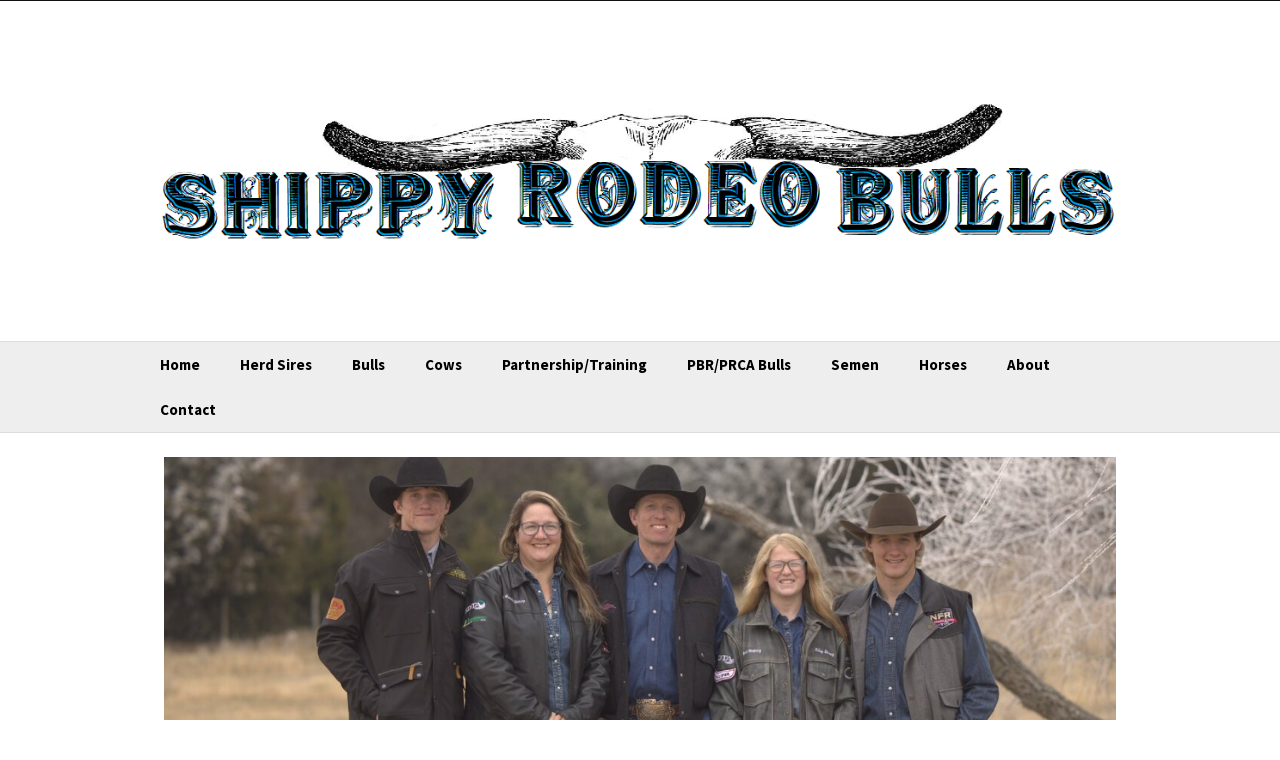

--- FILE ---
content_type: text/html; charset=utf-8
request_url: https://www.shippyrodeobulls.com/
body_size: 3427
content:
<!DOCTYPE html>
<!--[if IE 7]>
<html class="ie ie7" lang="en-US">
<![endif]-->
<!--[if IE 8]>
<html class="ie ie8" lang="en-US">
<![endif]-->
<!--[if !(IE 7) | !(IE 8)  ]><!-->
<html lang="en-US">
<!--<![endif]-->
<head>
    <meta charset="UTF-8">
    <meta name="viewport" content="width=device-width">
    <title>Home - SHIPPY RODEO BULLS</title>
            <meta name="description" content="Offering Some of the Top Plummer Genetics Influenced With Great Outcrosses"/>
        <!--[if lt IE 9]>
    <link rel='stylesheet' href='https://www.shippyrodeobulls.com/pb/content/themes/shippy/css/ie.css' type='text/css' media='all' />
    <script src="https://www.shippyrodeobulls.com/pb/content/themes/shippy/js/html5.js"></script>
    <![endif]-->
    <link href='https://fonts.googleapis.com/css?family=Source+Sans+Pro:400,400italic,300,300italic,700,700italic%7CBitter:400,700' rel='stylesheet' type='text/css'>
    <link rel='stylesheet' href='https://www.shippyrodeobulls.com/pb/content/themes/shippy/css/animate.min.css' type='text/css' media='all' />
    <link rel='stylesheet' href='https://www.shippyrodeobulls.com/pb/content/themes/shippy/css/sjfb.css' type='text/css' media='all' />
    <link rel='stylesheet' href='https://www.shippyrodeobulls.com/pb/content/themes/shippy/fonts/genericons.css' type='text/css' media='all' />
    <script>var pbUrl = 'https://www.shippyrodeobulls.com/pb'</script>
<script src='https://ajax.googleapis.com/ajax/libs/jquery/3.7.1/jquery.min.js'></script>
<link rel='stylesheet' href='https://www.shippyrodeobulls.com/pb/vendor/cke-columns/cke-columns.css' type='text/css' media='all' />
<link rel='stylesheet' href='https://www.shippyrodeobulls.com/pb/vendor/slider/flexslider.css' type='text/css' media='all' />
<script src='https://www.shippyrodeobulls.com/pb/vendor/slider/jquery.flexslider-min.js'></script>
<link rel='stylesheet' href='https://www.shippyrodeobulls.com/pb/vendor/swipebox/css/swipebox.min.css' type='text/css' media='all' />
<link rel='stylesheet' href='https://www.shippyrodeobulls.com/pb/vendor/power-breeder/css/style.css?v=3' type='text/css' media='all' />
<link rel='alternate' href='https://www.shippyrodeobulls.com/pb/feed.xml' type='application/rss+xml' title='SHIPPY RODEO BULLS Feed' />
<style>.logo-wrap, .pb-logo-wrap {text-align: center;}</style>
<script>
$( document ).ready(function() {
$('ul.nav-menu>li.menu-item-28>.sub-menu a, ul.nav-menu>li.menu-item-29>.sub-menu a').each(function(index) {
    $this = $(this);
        if (isNaN($this.html())) {
            $this.css('margin-left','14px');
        }
});
});
</script>
    <link rel='stylesheet' href='https://www.shippyrodeobulls.com/pb/content/themes/shippy/style.css?ver=1' type='text/css' media='all' />
    
    
</head>

<body class=" home shippy">
<div id="wrapper">
    <div class="header-menu">
        <div class="container">
            
        </div>
    </div>
    <header class="site-header">
        <div class="branding-wrap">
            <div class="branding container">
                                    <div class="logo-wrap">
                        <a href="https://www.shippyrodeobulls.com" title="SHIPPY RODEO BULLS" rel="home">
                            <img class="logo" src="https://www.shippyrodeobulls.com/pb/content/images/logo.png?num=126" alt="SHIPPY RODEO BULLS" />
                        </a>
                    </div>
                            </div>
        </div>
    </header>
    <div class="navbar">
        <nav id="site-navigation" class="navigation main-navigation container">
            <h3 class="menu-toggle">Menu</h3>
            <div class="main-menu-container">
                <div class="mobile-exclude">
                    <ul class="nav-menu"><li class="menu-item-3 "><a href="https://www.shippyrodeobulls.com/" >Home</a></li><li class="menu-item-8 "><a href="https://www.shippyrodeobulls.com/our-breed" >Herd Sires</a><ul class="sub-menu"><li class="menu-item-9 "><a href="https://www.shippyrodeobulls.com/males" >Current Sires</a></li><li class="menu-item-10 "><a href="https://www.shippyrodeobulls.com/females" >Past Sires</a></li></ul></li><li class="menu-item-28 "><a href="https://www.shippyrodeobulls.com/bulls" >Bulls</a><ul class="sub-menu"><li class="menu-item-322 "><a href="https://www.shippyrodeobulls.com/2025-numeric-only-not-allowed-2" >2025</a></li><li class="menu-item-328 "><a href="https://www.shippyrodeobulls.com/05-e-2" >05/E</a></li><li class="menu-item-336 "><a href="https://www.shippyrodeobulls.com/67-b" >67B</a></li><li class="menu-item-340 "><a href="https://www.shippyrodeobulls.com/b916" >B916</a></li><li class="menu-item-332 "><a href="https://www.shippyrodeobulls.com/13-re-pete" >13 Re-Pete</a></li><li class="menu-item-344 "><a href="https://www.shippyrodeobulls.com/s21-2" >S21</a></li><li class="menu-item-348 "><a href="https://www.shippyrodeobulls.com/s13-2" >S114</a></li><li class="menu-item-357 "><a href="https://www.shippyrodeobulls.com/49b" >49B</a></li><li class="menu-item-352 "><a href="https://www.shippyrodeobulls.com/s113-bulls" >S113</a></li><li class="menu-item-285 "><a href="https://www.shippyrodeobulls.com/2024-numeric-only-not-allowed-2" >2024</a></li><li class="menu-item-198 "><a href="https://www.shippyrodeobulls.com/2023-numeric-only-not-allowed" >2023</a></li><li class="menu-item-30 "><a href="https://www.shippyrodeobulls.com/2022-numeric-only-not-allowed" >2022</a></li><li class="menu-item-187 "><a href="https://www.shippyrodeobulls.com/2021-numeric-only-not-allowed" >2021</a></li><li class="menu-item-35 "><a href="https://www.shippyrodeobulls.com/2020-numeric-only-not-allowed-2" >2020</a></li><li class="menu-item-111 "><a href="https://www.shippyrodeobulls.com/2019-numeric-only-not-allowed" >2019</a></li><li class="menu-item-255 "><a href="https://www.shippyrodeobulls.com/old-bulls" >2018 & Older</a></li></ul></li><li class="menu-item-29 "><a href="https://www.shippyrodeobulls.com/cows" >Cows</a><ul class="sub-menu"><li class="menu-item-320 "><a href="https://www.shippyrodeobulls.com/2025-numeric-only-not-allowed" >2025</a></li><li class="menu-item-330 "><a href="https://www.shippyrodeobulls.com/05-e" >05/E</a></li><li class="menu-item-338 "><a href="https://www.shippyrodeobulls.com/67b" >67B</a></li><li class="menu-item-342 "><a href="https://www.shippyrodeobulls.com/b916-2" >B916</a></li><li class="menu-item-334 "><a href="https://www.shippyrodeobulls.com/13-re-pete-2" >13 Re-Pete</a></li><li class="menu-item-346 "><a href="https://www.shippyrodeobulls.com/s21" >S21</a></li><li class="menu-item-350 "><a href="https://www.shippyrodeobulls.com/s13" >S114</a></li><li class="menu-item-354 "><a href="https://www.shippyrodeobulls.com/s113-heifers" >S113</a></li><li class="menu-item-267 "><a href="https://www.shippyrodeobulls.com/2024-numeric-only-not-allowed" >2024</a></li><li class="menu-item-200 "><a href="https://www.shippyrodeobulls.com/2023-numeric-only-not-allowed-2" >2023</a></li><li class="menu-item-243 "><a href="https://www.shippyrodeobulls.com/2022-numeric-only-not-allowed-2" >2022</a></li><li class="menu-item-33 "><a href="https://www.shippyrodeobulls.com/2021-numeric-only-not-allowed-2" >2021</a></li><li class="menu-item-34 "><a href="https://www.shippyrodeobulls.com/2020-numeric-only-not-allowed" >2020</a></li><li class="menu-item-112 "><a href="https://www.shippyrodeobulls.com/2019-numeric-only-not-allowed-2" >2019</a></li><li class="menu-item-114 "><a href="https://www.shippyrodeobulls.com/2018-numeric-only-not-allowed" >2018</a></li><li class="menu-item-254 "><a href="https://www.shippyrodeobulls.com/2017-numeric-only-not-allowed-2" >2017</a></li><li class="menu-item-118 "><a href="https://www.shippyrodeobulls.com/2016-numeric-only-not-allowed" >2016</a></li><li class="menu-item-120 "><a href="https://www.shippyrodeobulls.com/2015-numeric-only-not-allowed" >2015</a></li><li class="menu-item-128 "><a href="https://www.shippyrodeobulls.com/2014-numeric-only-not-allowed" >2014</a></li><li class="menu-item-126 "><a href="https://www.shippyrodeobulls.com/2013-numeric-only-not-allowed" >2013</a></li><li class="menu-item-124 "><a href="https://www.shippyrodeobulls.com/2012-numeric-only-not-allowed" >2012</a></li><li class="menu-item-122 "><a href="https://www.shippyrodeobulls.com/2011-before" >2011</a></li></ul></li><li class="menu-item-137 "><a href="https://www.shippyrodeobulls.com/partnership-training" >Partnership/Training</a></li><li class="menu-item-132 "><a href="https://www.shippyrodeobulls.com/pbr-prca-bulls" >PBR/PRCA  Bulls</a></li><li class="menu-item-136 "><a href="https://www.shippyrodeobulls.com/semen-i" >Semen</a></li><li class="menu-item-250 "><a href="https://www.shippyrodeobulls.com/horses" >Horses</a></li><li class="menu-item-4 "><a href="https://www.shippyrodeobulls.com/about" >About</a></li><li class="menu-item-6 "><a href="https://www.shippyrodeobulls.com/contact" >Contact</a></li></ul>
                </div>
                <div class="mobile-only">
                    <ul class="nav-menu"><li class="menu-item-16 "><a href="https://www.shippyrodeobulls.com/" >Home</a></li><li class="menu-item-17 "><a href="https://www.shippyrodeobulls.com/our-breed" >Herd Sires</a><ul class="sub-menu"><li class="menu-item-18 "><a href="https://www.shippyrodeobulls.com/males" >Current Sires</a></li><li class="menu-item-19 "><a href="https://www.shippyrodeobulls.com/females" >Past Sires</a></li></ul></li><li class="menu-item-43 "><a href="https://www.shippyrodeobulls.com/bulls" >Bulls</a><ul class="sub-menu"><li class="menu-item-323 "><a href="https://www.shippyrodeobulls.com/2025-numeric-only-not-allowed-2" >2025</a></li><li class="menu-item-329 "><a href="https://www.shippyrodeobulls.com/05-e-2" >05/E</a></li><li class="menu-item-337 "><a href="https://www.shippyrodeobulls.com/67-b" >67B</a></li><li class="menu-item-341 "><a href="https://www.shippyrodeobulls.com/b916" >B916</a></li><li class="menu-item-333 "><a href="https://www.shippyrodeobulls.com/13-re-pete" >13 Re-Pete</a></li><li class="menu-item-345 "><a href="https://www.shippyrodeobulls.com/s21-2" >S21</a></li><li class="menu-item-349 "><a href="https://www.shippyrodeobulls.com/s13-2" >S114</a></li><li class="menu-item-356 "><a href="https://www.shippyrodeobulls.com/49b" >49B</a></li><li class="menu-item-353 "><a href="https://www.shippyrodeobulls.com/s113-bulls" >S113</a></li><li class="menu-item-286 "><a href="https://www.shippyrodeobulls.com/2024-numeric-only-not-allowed-2" >2024</a></li><li class="menu-item-199 "><a href="https://www.shippyrodeobulls.com/2023-numeric-only-not-allowed" >2023</a></li><li class="menu-item-48 "><a href="https://www.shippyrodeobulls.com/2022-numeric-only-not-allowed" >2022</a></li><li class="menu-item-193 "><a href="https://www.shippyrodeobulls.com/2021-numeric-only-not-allowed" >2021</a></li><li class="menu-item-53 "><a href="https://www.shippyrodeobulls.com/2020-numeric-only-not-allowed-2" >2020</a></li><li class="menu-item-110 "><a href="https://www.shippyrodeobulls.com/2019-numeric-only-not-allowed" >2019</a></li><li class="menu-item-256 "><a href="https://www.shippyrodeobulls.com/old-bulls" >2018 & Older</a></li></ul></li><li class="menu-item-42 "><a href="https://www.shippyrodeobulls.com/cows" >Cows</a><ul class="sub-menu"><li class="menu-item-321 "><a href="https://www.shippyrodeobulls.com/2025-numeric-only-not-allowed" >2025</a></li><li class="menu-item-331 "><a href="https://www.shippyrodeobulls.com/05-e" >05/E</a></li><li class="menu-item-339 "><a href="https://www.shippyrodeobulls.com/67b" >67B</a></li><li class="menu-item-343 "><a href="https://www.shippyrodeobulls.com/b916-2" >B916</a></li><li class="menu-item-335 "><a href="https://www.shippyrodeobulls.com/13-re-pete-2" >13 Re-Pete</a></li><li class="menu-item-347 "><a href="https://www.shippyrodeobulls.com/s21" >S21</a></li><li class="menu-item-351 "><a href="https://www.shippyrodeobulls.com/s13" >S114</a></li><li class="menu-item-355 "><a href="https://www.shippyrodeobulls.com/s113-heifers" >S113</a></li><li class="menu-item-268 "><a href="https://www.shippyrodeobulls.com/2024-numeric-only-not-allowed" >2024</a></li><li class="menu-item-201 "><a href="https://www.shippyrodeobulls.com/2023-numeric-only-not-allowed-2" >2023</a></li><li class="menu-item-244 "><a href="https://www.shippyrodeobulls.com/2022-numeric-only-not-allowed-2" >2022</a></li><li class="menu-item-51 "><a href="https://www.shippyrodeobulls.com/2021-numeric-only-not-allowed-2" >2021</a></li><li class="menu-item-52 "><a href="https://www.shippyrodeobulls.com/2020-numeric-only-not-allowed" >2020</a></li><li class="menu-item-113 "><a href="https://www.shippyrodeobulls.com/2019-numeric-only-not-allowed-2" >2019</a></li><li class="menu-item-115 "><a href="https://www.shippyrodeobulls.com/2018-numeric-only-not-allowed" >2018</a></li><li class="menu-item-253 "><a href="https://www.shippyrodeobulls.com/2017-numeric-only-not-allowed-2" >2017</a></li><li class="menu-item-119 "><a href="https://www.shippyrodeobulls.com/2016-numeric-only-not-allowed" >2016</a></li><li class="menu-item-121 "><a href="https://www.shippyrodeobulls.com/2015-numeric-only-not-allowed" >2015</a></li><li class="menu-item-129 "><a href="https://www.shippyrodeobulls.com/2014-numeric-only-not-allowed" >2014</a></li><li class="menu-item-127 "><a href="https://www.shippyrodeobulls.com/2013-numeric-only-not-allowed" >2013</a></li><li class="menu-item-125 "><a href="https://www.shippyrodeobulls.com/2012-numeric-only-not-allowed" >2012</a></li><li class="menu-item-123 "><a href="https://www.shippyrodeobulls.com/2011-before" >2011</a></li></ul></li><li class="menu-item-138 "><a href="https://www.shippyrodeobulls.com/partnership-training" >Partnership/Training</a></li><li class="menu-item-133 "><a href="https://www.shippyrodeobulls.com/pbr-prca-bulls" >PBR/PRCA  Bulls</a></li><li class="menu-item-139 "><a href="https://www.shippyrodeobulls.com/semen-i" >Semen</a></li><li class="menu-item-251 "><a href="https://www.shippyrodeobulls.com/horses" >Horses</a></li><li class="menu-item-55 "><a href="https://www.shippyrodeobulls.com/about" >About</a></li><li class="menu-item-24 "><a href="https://www.shippyrodeobulls.com/contact" >Contact</a></li></ul>
                </div>
            </div>
        </nav>
    </div>

    <div id="main" class="container pad20">

        <div><small></small></div>

        <div id="page-1">

    
    <div class="editor-content">
        <div class="shortcodebox shortcode-flexslider extra-large" style="width: 100%; max-width: 9999px;">
<h2 class="shortcodebox-title">Home Slider</h2>

<div class="shortcodebox-content">
<div class="flexslider extra-large "><ul class="slides"><li><img src="https://www.shippyrodeobulls.com/pb/content/images/slider/slide-50-1740366782-2252.jpg" /></li><li><img src="https://www.shippyrodeobulls.com/pb/content/images/slider/slide-35-160.jpg" /></li><li><img src="https://www.shippyrodeobulls.com/pb/content/images/slider/slide-44-180.jpg" /></li><li><img src="https://www.shippyrodeobulls.com/pb/content/images/slider/slide-31-157.jpg" /></li><li><img src="https://www.shippyrodeobulls.com/pb/content/images/slider/slide-32-161.jpg" /></li><li><img src="https://www.shippyrodeobulls.com/pb/content/images/slider/slide-34-159.jpg" /></li><li><img src="https://www.shippyrodeobulls.com/pb/content/images/slider/slide-39-165.jpg" /></li><li><img src="https://www.shippyrodeobulls.com/pb/content/images/slider/slide-40-166.jpg" /></li><li><img src="https://www.shippyrodeobulls.com/pb/content/images/slider/slide-41-167.jpg" /></li><li><img src="https://www.shippyrodeobulls.com/pb/content/images/slider/slide-46-1740366380-2248.jpg" /></li></ul></div>
</div>
</div>

<p><span style="color:null"><span style="font-size:28px">We have young bucking bulls, bred-to-buck females, cow-calf pairs, bred heifers, and semen for sale. Please &ldquo;click&rdquo; on view profile to see pedigree, photos and additional information.</span></span></p>

<p><span style="color:null"><span style="font-size:28px">Are you interested in purchasing a bucking bull? You don&rsquo;t have the facilities and resources to take care of one, maybe a partnership approach is best for you. You could also buy 100% of the bull and keep him here at the Shippy Ranch. For additional information go to the Partnership/Training page.</span></span></p>

<p><span style="color:null"><span style="font-size:28px">Please look around and leave us a comment on the redesigned website.</span></span></p>

<p><span style="color:null"><span style="font-size:28px">Thank you!</span></span></p>

<p><span style="color:null"><span style="font-size:28px">Randy &amp; Jennie Shippy</span></span></p>
    </div>

</div>

    </div>
    <div id="push"></div>
</div>
<footer id="colophon" class="site-footer">
    <div class="footer-content-wrap">
        <div class="footer-menu">
            <div class="container">

                <ul class="nav-menu"><li class="menu-item-12 "><a href="https://www.shippyrodeobulls.com/" >Home</a></li><li class="menu-item-14 "><a href="https://www.shippyrodeobulls.com/about" >About</a></li><li class="menu-item-2 "><a href="https://www.shippyrodeobulls.com/terms" >Terms</a></li></ul>

                                    <ul class="social">
                                                    <li>
                                                                    <a href="https://www.facebook.com/Shippy-Rodeo-Bulls-Indoor-Arena-1481066642178761" target="_blank"><img src="https://www.shippyrodeobulls.com/pb/vendor/img/social/flat/facebook.png" alt="facebook" /></a>
                                                            </li>
                                                    <li>
                                                                    <a href="http://www.youtube.com/rjshippy" target="_blank"><img src="https://www.shippyrodeobulls.com/pb/vendor/img/social/flat/youtube.png" alt="youtube" /></a>
                                                            </li>
                                            </ul>
                
            </div>
        </div>

        <div class="site-info">
            &copy; 2026 - SHIPPY RODEO BULLS. All rights reserved. <span class="powered-by-sep">&nbsp;&nbsp; &bull; &nbsp;&nbsp;</span> <span class="powered-by">Powered by <a href="https://powerbreeder.com/" target="_blank" title="Power Breeder - The Breeder CMS">Power Breeder</a><span class="powered-by-tag">, the Breeder CMS</span></span> &nbsp;&nbsp; &bull; &nbsp;&nbsp; <span><a href="https://www.shippyrodeobulls.com/pb/admin" rel="nofollow">Login</a></span>
        </div>
    </div>
</footer>
<script src='https://www.shippyrodeobulls.com/pb/vendor/simple-jquery-form-builder/js/sjfb-html-generator.js'></script>
<script src='https://www.shippyrodeobulls.com/pb/vendor/simple-jquery-form-builder/js/sjfb-submit-handler.js?v=2'></script>
<script src='https://www.shippyrodeobulls.com/pb/vendor/power-breeder/js/functions.js?v=2'></script>
<script src='https://www.shippyrodeobulls.com/pb/vendor/swipebox/js/jquery.swipebox.min.js'></script>
<!-- Google tag (gtag.js) -->
<script async src="https://www.googletagmanager.com/gtag/js?id=G-XE9J96HF0Z"></script>
<script>
  window.dataLayer = window.dataLayer || [];
  function gtag(){dataLayer.push(arguments);}
  gtag('js', new Date());

  gtag('config', 'G-XE9J96HF0Z');
</script>
<script src='https://www.google.com/recaptcha/api.js?onload=onloadCallback&amp;render=explicit'></script>
<script src='https://www.shippyrodeobulls.com/pb/content/themes/shippy/js/masonry.pkgd.min.js'></script>
<script src='https://www.shippyrodeobulls.com/pb/content/themes/shippy/js/imagesloaded.pkgd.min.js'></script>
<script src='https://www.shippyrodeobulls.com/pb/content/themes/shippy/js/functions.js'></script>
</body>
</html>

--- FILE ---
content_type: text/css
request_url: https://www.shippyrodeobulls.com/pb/content/themes/shippy/style.css?ver=1
body_size: 5932
content:
/*
Theme Name: Shippy
Description: The default theme customized for Shippy. Clean and responsive.
Version: 2.0
Visibility: Published
*/

/**
 * Reset, Normalize, and Miscellaneous
 * ----------------------------------------------------------------------------
 */

* { -webkit-box-sizing: border-box; -moz-box-sizing: border-box; box-sizing: border-box;}

html { font-size: 100%; overflow-y: scroll; -webkit-text-size-adjust: 100%; -ms-text-size-adjust: 100%; }
body { color: #000; line-height: 1.5; margin: 0; }

article, aside, details, figcaption, figure, footer, header, nav, section, summary { display: block; }
audio, canvas, video { display: inline-block; }
audio:not([controls]) { display: none; height: 0;}
[hidden] { display: none; }

address { font-style: italic; margin: 0 0 24px; }
abbr[title] { border-bottom: 1px dotted; }
b, strong { font-weight: bold; }
dfn { font-style: italic; }
mark { background: #ff0; color: #000; }
p { margin: 0 0 18px; }
code, kbd, pre, samp { font-family: monospace, serif; font-size: 14px; -webkit-hyphens: none; -moz-hyphens: none; -ms-hyphens: none; hyphens: none; }
pre { background: #f5f5f5; color: #666; font-family: monospace; font-size: 14px; margin: 20px 0; overflow: auto; padding: 20px; white-space: pre; white-space: pre-wrap; word-wrap: break-word; }
blockquote, q { -webkit-hyphens: none; -moz-hyphens: none; -ms-hyphens: none; hyphens: none; quotes: none; }
blockquote:before, blockquote:after, q:before, q:after { content: ""; content: none; }
blockquote { font-size: 18px; font-style: italic; font-weight: 300; margin: 24px 40px; }
blockquote blockquote { margin-right: 0; }
blockquote cite, blockquote small { font-size: 14px; font-weight: normal; text-transform: uppercase; }
blockquote em, blockquote i { font-style: normal; font-weight: 300; }
blockquote strong, blockquote b { font-weight: 400; }
small { font-size: smaller; }
sub, sup { font-size: 75%; line-height: 0; position: relative; vertical-align: baseline; }
sup { top: -0.5em; }
sub { bottom: -0.25em; }
dl { margin: 0 20px; }
dt { font-weight: bold; }
dd { margin: 0 0 20px; }
menu, ol, ul { margin: 16px 0; padding: 0 0 0 40px; }
ul { list-style-type: square; }
nav ul, nav ol { list-style: none; list-style-image: none; }
li > ul, li > ol { margin: 0; }
img { -ms-interpolation-mode: bicubic; border: 0; vertical-align: middle; }
svg:not(:root) { overflow: hidden; }
figure { margin: 0; }
form { margin: 0; }
fieldset { border: 1px solid #c0c0c0; margin: 0 2px; padding: 0.35em 0.625em 0.75em; }
legend { border: 0; padding: 0; white-space: normal; }
button, input, select, textarea { font-size: 100%; margin: 0; max-width: 100%; vertical-align: baseline; }
button, input { line-height: normal; }
button, html input[type="button"], input[type="reset"], input[type="submit"] { -webkit-appearance: button; cursor: pointer; }
button[disabled], input[disabled] { cursor: default; }
input[type="checkbox"], input[type="radio"] { padding: 0; }
input[type="search"] { -webkit-appearance: textfield; padding-right: 2px; width: 270px; }
input[type="search"]::-webkit-search-decoration { -webkit-appearance: none; }
button::-moz-focus-inner, input::-moz-focus-inner { border: 0; padding: 0; }
textarea { overflow: auto; vertical-align: top; }
table { border-bottom: 1px solid #ededed; border-collapse: collapse; border-spacing: 0; font-size: 14px; line-height: 2; margin: 0 0 20px; width: 100%; }
caption, th, td { font-weight: normal; text-align: left; }
caption { font-size: 16px; margin: 20px 0; }
th { font-weight: bold; text-transform: uppercase; }
td { border-top: 1px solid #ededed; padding: 6px 10px 6px 0; }
del { color: #333; }
ins { background: #ddd; text-decoration: none; }
hr { border: 0; height: 1px; margin: 0 0 24px; border-top: 1px solid #ddd; border-color: rgba(120, 120, 120, 0.5)}
embed, iframe, object, video { max-width: 100%; }

/* Image Alignment */
.align-left { float: left; }
img.align-left, img.cke-img[style*="left"] { margin: 5px 20px 5px 0 !important; }

.align-right { float: right; }
img.align-right, img.cke-img[style*="right"] { margin: 5px 0 5px 20px !important; }

.align-center { display: block; margin-left: auto; margin-right: auto; }
img.align-center { margin: 5px auto; }

img.align-none { margin: 5px 0; }

/* Alignment */

.center {
    text-align: center;
}

/* Genericons */
.genericon:before,
.menu-toggle:after,
.date a:before {
    -webkit-font-smoothing: antialiased;
    display: inline-block;
    font: normal 16px/1 Genericons;
    vertical-align: text-bottom;
}

/* Clears */
.cf:after, .clear:after, .editor-content:after, .navigation:after, .nav-links:after, .article:after { clear: both; }

.cf:before, .cf:after, .clear:before, .clear:after, .editor-content:before,
.editor-content:after, .navigation:before, .navigation:after, .nav-links:before, .nav-links:after, .article:before, .article:after { content: ""; display: table; }


/**
 * Fonts & Header Defaults
 * ----------------------------------------------------------------------------
 */

/* Custom Font Families */

html, button, input, select, textarea,
.menu-toggle {
    font-family: "Source Sans Pro", Helvetica, sans-serif;
}

/* Links */

a { color: #444; text-decoration: none;}
a:visited { color: #444; }
a:active, a:hover { color: #333; outline: 0;}
a:hover { text-decoration: underline; }

h1, h2, h3, h4, h5, h6 { font-family: Bitter, Georgia, serif; }

/* Headers */

h1, h2, h3, h4, h5, h6 { clear: both; line-height: 1.3; }
h1 { font-size: 30px; margin: 33px 0; }
h2 { font-size: 22px; margin: 25px 0; }
h3 { font-size: 20px; margin: 22px 0; }
h4 { font-size: 18px; margin: 25px 0; }
h5 { font-size: 16px; margin: 30px 0; }
h6 { font-size: 14px; margin: 36px 0; }

/* Article (News) Pages */

.article-index h3 {
    font-size: 26px;
    margin: 0 0 10px;
}

.article-index a:hover {
    text-decoration: none;
}

.article-index .article-date,
.article-single .article-date {
    color: #999;
    line-height: 1;
    font-size: 14px;
}

.article-index .read-more {
    float: right;
    margin-bottom: 0;
}

.article-single header {
    margin-bottom: 30px;
}

.article-single .article-title {
    font-size: 30px;
    margin: 16px 0 10px;
}

/* Paging Navigation */
.paging { padding: 40px 0; }
.paging .paging-older { float: left; }
.paging .paging-newer {	float: right; }

.paging a {
    font-size: 22px;
    font-style: italic;
    font-weight: 300;
}

.paging a:hover {
    text-decoration: none;
}

.paging .paging-arrow {
    font-size: 26px;
}

/* Other */

.shortcodebox {
    max-width: 100% !important;
}

.shortcodebox-title { display: none; }
.shortcodebox.form .shortcodebox-title {
    display: inline-block;
}


#pb-pedigree-viewer .pedigree-builder-label {
    background-color: #111;
    border-color: #111;
    outline-color: #111;
}

/* Hide mobile only elements */
.mobile-only { display: none; }

/**
 * Forms
 * ----------------------------------------------------------------------------
 */

/* Form Fields */
button, input, textarea { font-family: inherit; padding: 5px; }
button { border: none; }
input, textarea { border: 1px solid #999; color: #111; }
input:focus, textarea:focus { border: 2px solid #999; outline: 0; }

/* Form Buttons */
button, input[type="submit"], input[type="button"], input[type="reset"] {
    background: #111;
    color: #fff;
    display: inline-block;
    padding: 11px 24px 10px;
    text-decoration: none;
}

button:hover, button:focus, input[type="submit"]:hover, input[type="button"]:hover, input[type="reset"]:hover, input[type="submit"]:focus, input[type="button"]:focus, input[type="reset"]:focus {
    background: #333;
    outline: none;
}

.read-more, .read-more:visited {
    display: inline-block;
    padding: 6px 12px;
    border-color: #000;
    color: #fff;
    background: #111;
}

.read-more:hover {
    text-decoration: none;
    background: #333;
    color: #fff;
}

.shortcodebox.form.align-left {
    margin-right: 30px;
}

.shortcodebox.form.align-right {
    margin-left: 30px;
}


/**
 * Site Structure
 * ----------------------------------------------------------------------------
 */

/* Sticky Footer - #wrapper negative height should be the same as the height of #colophon (the design's footer height) and #push */

html, body {
    height: 100%;
}

#wrapper {
    min-height: 100%;
    height: auto !important;
    height: 100%;
    margin: 0 auto -130px;
}

#colophon, #push {
    height: 130px;
}

/* End Sticky Footer */

.container {
    max-width: 1000px;
    width: 100%;
    margin: 0 auto;
}

/**
 * Header
 * ----------------------------------------------------------------------------
 */

.site-header {
    background-image: none;
    background-repeat: no-repeat;
    background-position: 50% 50%;
    -webkit-background-size: cover;
    -moz-background-size: cover;
    -o-background-size: cover;
    background-size: cover;
}

.branding-wrap {
    background-color: rgba(255, 255, 255, 0.6);
}

.branding {
    padding: 60px 0 90px;
    text-align: center;
}

.site-header a {color: #333}
.site-header a:hover {text-decoration: none; color: #111}

.business-name {
    display: inline-block;
    margin: 0 auto;
    padding: 8px 14px 0;
}

.slogan {
    margin: 0 auto;
}

.logo-wrap img {
    padding: 10px 20px;
    max-width: 100%;
}


/**
 * Main Navigation
 * ----------------------------------------------------------------------------
 */

.navbar {
    background-color: #eee;
    border-top: 1px solid #ddd;
    border-bottom: 1px solid #ddd;
    margin: 0 auto;
    width: 100%;
}

/* Main Menu */
.main-navigation {
    clear: both;
    margin: 0 auto;
    min-height: 45px;
    position: relative;
}

ul.nav-menu, div.nav-menu > ul {
    margin: 0;
    padding: 0;
}

.nav-menu li {
    display: inline-block;
    position: relative;
}

.nav-menu li a,
.toggled-on .nav-menu li a {
    color: #000;
    display: block;
    font-size: 15px;
    line-height: 1;
    padding: 15px 20px;
    text-decoration: none;
    font-weight: bold;
}

.nav-menu li ul a {
    padding: 10px 20px;
    font-weight: normal;
}

.nav-menu li:hover > a,
.nav-menu li a:hover,
.toggled-on ul.nav-menu li a:hover {
    background-color: #111;
    color: #fff;
}

.nav-menu .sub-menu {
    -webkit-box-shadow: 2px 2px 5px 0px rgba(0,0,0,0.25);
    -moz-box-shadow: 2px 2px 5px 0px rgba(0,0,0,0.25);
    box-shadow: 2px 2px 5px 0px rgba(0,0,0,0.25);
}

.nav-menu .sub-menu {
    background-color: #111;
    display: none;
    padding: 0;
    position: absolute;
    z-index: 99999;
}

.nav-menu .sub-menu ul {
    left: 100%;
    top: 0;
}

ul.nav-menu ul a {
    color: #fff;
    margin: 0;
    width: 200px;
}

ul.nav-menu ul a:hover {
    background-color: #444;
}

ul.nav-menu li:hover > ul {
    display: block;
}

.menu-toggle { display: none; }

/**
 * Header & Footer Navigation
 * ----------------------------------------------------------------------------
 */

.header-menu {
    background-color: #111;
    text-align: right;
    /* This bottom border is a placeholder for other schemes */
    border-bottom: 1px solid #111;
}

.header-menu ul ul {
    background-color: #111;
    text-align: left;
}

.header-menu .nav-menu li a,
.footer-menu .nav-menu li a {
    color: #fff;
    padding: 10px 15px;
}

.header-menu .nav-menu li:hover > a,
.header-menu .nav-menu li a:hover {
    background-color: #333;
}

.footer-menu {
    text-align: center;
    padding: 10px 0 5px 0;
}


/**
 * Editor Content (content made within the page editor)
 * ----------------------------------------------------------------------------
 */

/* Responsive images */
.editor-content img, .pb-gallery img { max-width: 100%; }

/* Make sure images with cke-added height and width attributes are scaled correctly. */
.editor-content img, img[class*="align"], .pb-gallery img { height: auto; }

/* Other Styles */
.editor-content blockquote { font-size: 24px; }
.editor-content blockquote cite, .editor-content blockquote small { font-size: 16px; }

/* Page content links - add underline */
.editor-content a { text-decoration: underline;}
.editor-content a:visited { text-decoration: underline;}

/* Remove the underlines from shortcode box content */
.editor-content .shortcodebox-content a { text-decoration: none;}
.editor-content .shortcodebox-content a:visited { text-decoration: none;}

/* Add underlines back in for the links page */
.editor-content .shortcodebox-content .links a { text-decoration: underline;}
.editor-content .shortcodebox-content .links a:visited { text-decoration: underline;}

/**
 * Sliders & Galleries
 * ----------------------------------------------------------------------------
 */

/* Flexslider */

.flexslider {
    margin: 0 0 32px;
}

.flexslider.paging-off {
    margin: 0 0 8px;
}

.flexslider.paging-off .flex-control-nav {
    display: none;
}

.flexslider .flex-direction-nav a {
    height: 44px;
}

.flexslider .flex-direction-nav a:hover {
    text-decoration: none;
}

.flexslider .slides li {
    position:relative;
}

.flexslider .flex-caption {
    position:absolute;
    left:0;
    right:0;
    bottom:0;
    background:rgba(0, 0, 0,0.6);
    z-index:1;
    padding:6px 10px;
}

.flexslider .flex-caption p {
    margin-bottom: 0;
    color: #fff;
}

.flexslider .flex-caption .flex-title {
    font-size: 120%;
}

.flexslider .flex-control-nav {
    bottom: -34px;
}

.flexslider.small {
    width: 100%;
    max-width: 220px;
}

.flexslider.medium {
    width: 100%;
    max-width: 400px;
}

.flexslider.large {
    width: 100%;
    max-width: 640px;
}

.shortcode-flexslider.align-left {
    margin-right: 30px;
}

.shortcode-flexslider.align-right {
    margin-left: 30px;
}

.shortcode-flexslider.align-center .flexslider {
    margin: 0 auto;
}

/* Gallery Shortcode */

.pb-gallery ul {
    list-style: none;
    padding: 0;
}

.pb-gallery ul li {
    display: block;
}

/* Masonry - columns */
.grid-size-xlarge .grid-sizer, .grid-size-xlarge .grid-item { width: 50%; }
.grid-size-large .grid-sizer, .grid-size-large .grid-item { width: 33%; }
.grid-size-med .grid-sizer, .grid-size-med .grid-item { width: 25%; }
.grid-size-small .grid-sizer, .grid-size-small .grid-item { width: 20%; }
.grid-size-xsmall .grid-sizer, .grid-size-xsmall .grid-item { width: 16%; }
.grid-size-thumb .grid-sizer, .grid-size-thumb .grid-item { width: 10%; }

.grid-item .img-wrap {
    margin: 2px;
}

.grid-item img {
    border: 1px solid #333;
    border-color: rgba(120, 120, 120, 0.5)
}

/**
 * Other Page Styles
 * ----------------------------------------------------------------------------
 */

/* Shared Styles */

.box {
    margin: 15px 0;
    border: 1px solid #ddd;
    background-color: #eee;
}

.sjfb-form {
    border: 1px solid #ddd;
}

.pad20 {
    padding: 20px;
}

.box .read-more {
    margin: 20px auto 10px;
}

.vert-center-wrap {
    display:table;
    width: 100%;
}

.vert-center-50 {
    display:table-cell;
    vertical-align:middle;
    width: 50%;
    text-align: center;
}

.headline {
    padding: 10px 5px;
    background-color: #111;
    color: #fff;
    text-align: center;
    margin: 0;
}

.subhead {
    padding: 10px 5px;
    background-color: #ddd;
    color: #000;
    text-align: center;
    margin: 0;
}

.subhead:empty {
    display: none;
}

ul.preTitleVert,
ul.preTitleHor,
ul.postTitleVert,
ul.postTitleHor,
ul.registrationVert,
ul.registrationHor,
ul.custom-fields,
ul.basic-details,
ul.other-details {
    font-size: 15px;
    list-style: none;
    margin: 0;
    padding: 0;
}

ul.preTitleHor li,
ul.postTitleHor li,
ul.registrationHor li {
    display: inline-block;
}

ul.preTitleHor li:after,
ul.postTitleHor li:after,
ul.registrationHor li:after {
    content: "\00a0";
}

h3.name {
    margin: 3px 0;
}

.width50 {
    width: 50%;
    float: left;
}

.no-image {
    background-color: #666;
    width: 100%;
    min-width: 250px;
    max-width: 300px;
    line-height: 200px;
    margin: 0 auto;
    color: #fff;
}

.no-image.img-md { min-height: 300px; line-height: 300px }


/* Links Page */

.links.box {
    margin-bottom: 30px;
}

.links ul {
    list-style: none;
    margin: 0;
}

.links img {
    padding: 5px 0;
    max-width: 150px;
}

#swipebox-overlay {
    background: #0d0d0d;
    background: rgba(0,0,0,0.90);
}

/* Breedings & Single Breeding */

.breeding.box {
    margin-bottom: 70px;
}

.breeding .breeding-title-sep {
    font-size: 16px;
    font-style: italic;
    color: #aaa;
    display: block;
    margin: 5px auto;
    text-align: center;
}

.breeding .header-wrap {
    display: inline-block;
    margin: 0 auto 30px;
    background-color: #111;
    color: #fff;
    border: 1px solid #ccc;
}

.breeding .header-wrap .read-more {
    margin: 0;
    display: block;
}

.breeding .offspring {
    text-align: center;
}

.breeding .offspring .headline {
    max-width: 90%;
    margin: 20px auto 0;
}

.breeding .offspring .header-wrap {
    margin: 40px auto 10px;
}

.breeding .offspring hr {
    max-width: 60%;
    margin: 20px auto;
}

.breeding .offspring .status {
    margin: 5px 0;
}

.breeding .offspring-single:last-of-type hr {
    border: none;
}

.breeding .read-more.breeding-details {
    font-size: 20px;
    margin-bottom: 20px;
}

/* Forsale */

.forsale.box {
    margin-bottom: 50px;
}

.forsale .pricing {
    margin-top: 10px;
    font-weight: bold;
}

/* Profiles */

.profile .preTitleVert,
.profile .preTitleHor,
.profile .postTitleVert,
.profile .postTitleHor {
    font-weight: bold;
}

.profile .registrations,
.profile .details {
    margin: 20px auto 10px;
}

.profile .custom-fields {
    margin: 0;
    padding: 0;
}

.profile .details {
    font-weight: bold;
    width: 96%;
    margin-bottom: 20px;
}

.profile .vert-center-50 img {
    max-width: 96%;
}

.profile .details span {
    font-weight: normal;
}

.profile .callout .social-sharing {
    float: right;
}

.callout {
    border-radius: 3px;
    margin: 0 0 20px 0;
    padding: 15px 30px 15px 15px;
    border-left: 5px solid #eee;
}

.callout.callout-white {
    background-color: #fff;
    border-color: #888;
    color: #000;
    text-align: left;
}

.callout.callout-white a, .callout.callout-white a:visited {
    color: #222;
}

.callout.callout-white a:hover {
    color: #333;
}

/* Social Icons */
ul.social {
    list-style: none;
    padding: 0;
    margin: 0 auto;
    text-align: center;
}
ul.social li {
    display: inline-block;
    max-width: 50px;
    padding: 5px 2px;
}

ul.social li img {
    width: 100%;
    height: auto;
}

/**
 * Half Page Columns (same as cke columns css)
 * ----------------------------------------------------------------------------
 */

.col>* {
    max-width: 100%;
}
.col-one-half {
    float: left;
    margin-right: 4%;
    position: relative;
    word-wrap: break-word;
    hyphens: auto;
    -moz-box-sizing: border-box !important;
    -webkit-box-sizing: border-box !important;
    box-sizing: border-box !important;
}
.col-one-half {
    width: 48%;
}
.col-last {
    float: right;
    clear: right;
    margin-right: 0;
}
.col-last:after {
    content: ".";
    opacity: 0;
    display: block;
    height: 0;
    clear: both;
}
.col-divider {
    clear: both !important;
    display: block !important;
    margin-bottom: 0px !important;
    padding-top: 0px !important;
    width: 100% !important;
    background: none !important;
}
@media all and (max-width: 768px) {
    .col-one-half {
        width: 48% !important;
        margin-right: 2%;
    }
    .col-last {
        float: left;
        clear: none;
        display: block;
    }
    .col-last:after {
        content: "";
        display: block;
        clear: none;
    }
    .col-last + .col-divider {
        clear: none !important;
        display: none !important;
        margin: 0 !important;
        padding: 0 !important;
    }
}
@media all and (max-width: 480px) {
    .ckecol-one-half {
        width: 100% !important;
        margin-right: 0;
    }
}

/**
 * Footer
 * ----------------------------------------------------------------------------
 */

.site-footer {
    /* The top border is a placeholder for other schemes */
    border-top: 1px solid #111;
    color: #FFF;
    font-size: 14px;
    text-align: center;
    background-color: #111;
    background-image: none;
    background-repeat: no-repeat;
    background-position: 50% 50%;
    -webkit-background-size: cover;
    -moz-background-size: cover;
    -o-background-size: cover;
    background-size: cover;
}

.footer-content-wrap {
    min-height: 100%;
    background-color: rgba(17, 17, 17, 0.6);
}

.site-footer a { color: #dddddd; }

.site-info {
    margin: 0 auto;
    padding: 0;
    display: block;
    font-size: 12px;
}

.powered-by a {
    text-decoration: underline;
}


/**
 * Media Queries
 * ----------------------------------------------------------------------------
 */

@media (max-width: 800px) {

    /* Turn mobile elements on and non-mobile off */
    .mobile-only { display: block; }
    .mobile-exclude { display: none }

    h1 { font-size: 30px; margin: 22px 0; }
    h2 { font-size: 22px; margin: 18px 0; }
    h3 { font-size: 18px; margin: 14px 0; }
    h4 { font-size: 15px; margin: 12px 0; }
    h5 { font-size: 14px; margin: 10px 0; }
    h6 { font-size: 13px; margin: 8px 0; }

    /* Shorten Sticky Footer and fix footer */
    #wrapper { margin: 0 auto auto; }
    #colophon, #push { height: auto; }
    .footer-menu .nav-menu, .header-menu { display: none }
    /* End Shorten Sticky Footer*/

    .branding {
        padding: 40px 0 70px;
    }

    .logo-wrap img {
        padding: 10px 0;
        max-height: 200px;
    }

    .business-name {margin: 0 auto; padding: 25px 0 0 0}
    .slogan { margin: 0 auto 30px auto; }

    /* Mobile menu */
    .main-navigation.toggled-on {
        z-index: 9999;
    }

    .mobile-menu-open .site-header {
        margin-top: 0;
    }

    .menu-toggle {
        cursor: pointer;
        display: inline-block;
        font-size: 20px;
        font-weight: bold;
        margin: 0;
        padding: 12px 0 12px 20px;
    }

    .menu-toggle:after {
        content: "\f502";
        font-size: 12px;
        padding-left: 8px;
        vertical-align: -4px;
    }

    .toggled-on .menu-toggle:after {
        content: "\f500";
        vertical-align: 2px;
    }

    .toggled-on .nav-menu li:hover > a {
        background-color: inherit;
        color: inherit;
    }

    .toggled-on .nav-menu, .toggled-on .nav-menu > ul {
        display: block;
        margin-left: 0;
        padding: 0;
        width: 100%;
    }

    .toggled-on li { display: block; }

    .toggled-on .nav-menu li > ul {
        background-color: transparent;
        display: block;
        float: none;
        position: relative;
        left: auto;
        top: auto;
    }

    .toggled-on .nav-menu li a {
        padding: 10px 20px;
    }

    .toggled-on .nav-menu li ul a {
        padding: 10px 1px 10px 36px;
    }

    .toggled-on .nav-menu li ul a {
        width: auto;
    }

    .toggled-on .nav-menu .sub-menu {
        -webkit-box-shadow: none;
        -moz-box-shadow: none;
        box-shadow: none;
    }

    ul.nav-menu, div.nav-menu > ul { display: none; }

    /* Shared Styles */

    .box {
        padding: 10px;
        margin: 8px 0;
    }

    .box .vert-center-50 {
        display:block;
        width: 100%;
    }

    .box img {
        max-width: 70%;
        margin-top: 15px;
    }

    .no-image {
        min-width: 200px;
        line-height: 175px;
    }

    .no-image.img-md { min-height: 240px; line-height: 200px }

    .profile .callout .social-sharing { float: none; }

    /* Responsive images */
    img.cke-img { max-width: 50%; }

    /* Flexslider */
    .flexslider  .flex-direction-nav { display: none; }

    .flexslider .flex-caption {
        padding:3px 5px;
        font-size: 12px;
    }

    .flexslider .flex-caption .flex-title {
        font-size: 13px;
    }

    /* Breedings */

    .breeding .width50 {
        display: block;
        margin-top: 30px;
        width: 100%;
    }

    .box.breeding img {
        max-width: 100%;
        margin-top: 0;
    }

    /* Masonry - columns */
    .grid-size-xlarge .grid-sizer, .grid-size-xlarge .grid-item { width: 100%; }
    .grid-size-large .grid-sizer, .grid-size-large .grid-item { width: 50%; }
    .grid-size-med .grid-sizer, .grid-size-med .grid-item { width: 33%; }
    .grid-size-small .grid-sizer, .grid-size-small .grid-item { width: 25%; }
    .grid-size-xsmall .grid-sizer, .grid-size-xsmall .grid-item { width: 20%; }
    .grid-size-thumb .grid-sizer, .grid-size-thumb .grid-item { width: 16%; }

    /* Footer Powered By */
    .site-info {padding: 6px 2px}
    .powered-by-sep {display: block; visibility: collapse; height: 0;}
    .powered-by-tag { display: none}
}

@media (max-width: 375px) {
    /* Masonry - 2 column */
    .grid-size-xlarge .grid-sizer, .grid-size-xlarge .grid-item { width: 100%; }
    .grid-size-large .grid-sizer, .grid-size-large .grid-item { width: 100%; }
    .grid-size-med .grid-sizer, .grid-size-med .grid-item { width: 50%; }
    .grid-size-small .grid-sizer, .grid-size-small .grid-item { width: 33%; }
    .grid-size-xsmall .grid-sizer, .grid-size-xsmall .grid-item { width: 33%; }
    .grid-size-thumb .grid-sizer, .grid-size-thumb .grid-item { width: 25%; }

    /* Flexslider */
    .flexslider  .flex-direction-nav,
    .flexslider .flex-control-nav { display: none; }

    .flexslider .flex-caption .flex-title { font-size: 12px; }
    .flexslider .flex-caption .flex-descrip { display: none; }
}


/* Dark Scheme Background (some schemes used a colored transparency for the wrapper background so the black needs to show through instead of white) */
body.dark {
    background-color: #000;
}


/**
 * Print
 * ----------------------------------------------------------------------------
 */

@media print {
    body { background: none !important; background-color: transparent !important; color: #000 !important; font-size: 10pt; }
    #wrapper { max-width: 98%; }

    .site-footer, .edit-link, .editor-content nav, .main-navigation, .navbar, .more-link {
        display: none;
    }

    .entry-header, .editor-content { margin: 0; width: 100%; }
    header h1 { font-size: 21pt; }
    .editor-content img.align-left, .editor-content img[style*="left"] { margin-left: 0 !important; }
    .editor-content img.align-right, .editor-content img[style*="right"] { margin-right: 0 !important; }

}